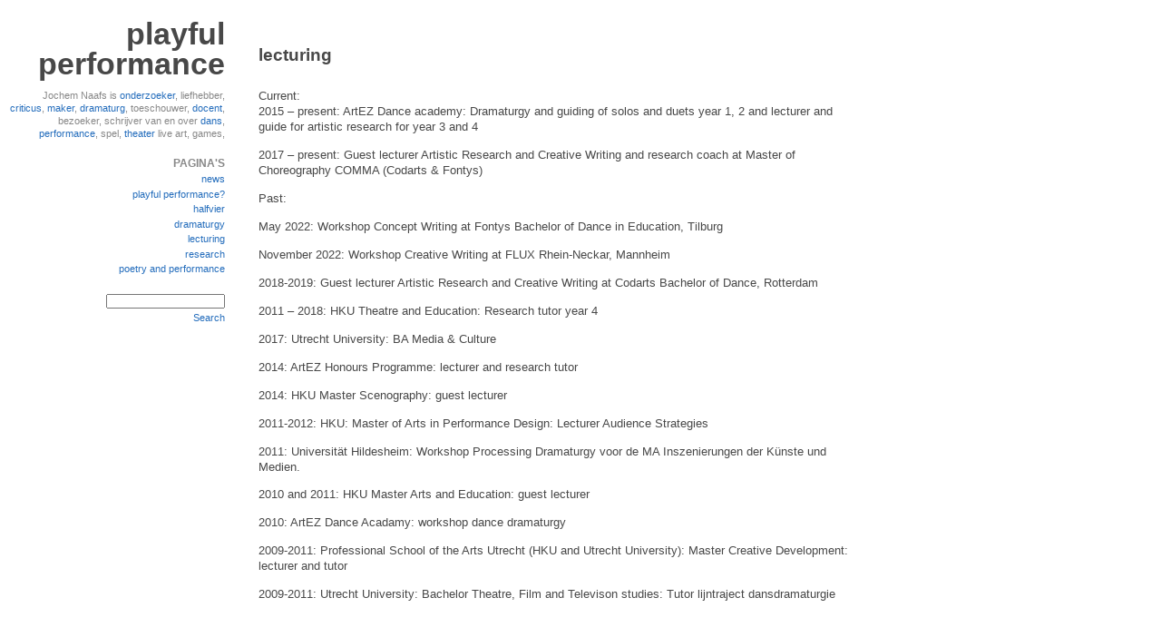

--- FILE ---
content_type: text/html; charset=UTF-8
request_url: https://www.playfulperformance.nl/lecturing/
body_size: 5212
content:
<!DOCTYPE html PUBLIC "-//W3C//DTD XHTML 1.0 Transitional//EN" "http://www.w3.org/TR/xhtml1/DTD/xhtml1-transitional.dtd">
<html xmlns="http://www.w3.org/1999/xhtml" lang="nl">

<head profile="http://gmpg.org/xfn/11">
	<meta http-equiv="Content-Type" content="text/html; charset=UTF-8" />

	<title>playful performance &raquo; lecturing</title>

	<meta name="generator" content="WordPress 6.7.4" /> <!-- leave this for stats -->

	<link rel="stylesheet" href="https://www.playfulperformance.nl/wp-content/themes/skimmedmilk1.2/style.css" type="text/css" media="all" />
	<link rel="stylesheet" href="https://www.playfulperformance.nl/wp-content/themes/skimmedmilk1.2/print.css" type="text/css" media="print" />

	<link rel="alternate" type="application/rss+xml" title="playful performance RSS Feed" href="https://www.playfulperformance.nl/feed/" />
	<link rel="pingback" href="https://www.playfulperformance.nl/xmlrpc.php" />

	<meta name='robots' content='max-image-preview:large' />
	<style>img:is([sizes="auto" i], [sizes^="auto," i]) { contain-intrinsic-size: 3000px 1500px }</style>
	<script type="text/javascript">
/* <![CDATA[ */
window._wpemojiSettings = {"baseUrl":"https:\/\/s.w.org\/images\/core\/emoji\/15.0.3\/72x72\/","ext":".png","svgUrl":"https:\/\/s.w.org\/images\/core\/emoji\/15.0.3\/svg\/","svgExt":".svg","source":{"concatemoji":"https:\/\/www.playfulperformance.nl\/wp-includes\/js\/wp-emoji-release.min.js?ver=6.7.4"}};
/*! This file is auto-generated */
!function(i,n){var o,s,e;function c(e){try{var t={supportTests:e,timestamp:(new Date).valueOf()};sessionStorage.setItem(o,JSON.stringify(t))}catch(e){}}function p(e,t,n){e.clearRect(0,0,e.canvas.width,e.canvas.height),e.fillText(t,0,0);var t=new Uint32Array(e.getImageData(0,0,e.canvas.width,e.canvas.height).data),r=(e.clearRect(0,0,e.canvas.width,e.canvas.height),e.fillText(n,0,0),new Uint32Array(e.getImageData(0,0,e.canvas.width,e.canvas.height).data));return t.every(function(e,t){return e===r[t]})}function u(e,t,n){switch(t){case"flag":return n(e,"\ud83c\udff3\ufe0f\u200d\u26a7\ufe0f","\ud83c\udff3\ufe0f\u200b\u26a7\ufe0f")?!1:!n(e,"\ud83c\uddfa\ud83c\uddf3","\ud83c\uddfa\u200b\ud83c\uddf3")&&!n(e,"\ud83c\udff4\udb40\udc67\udb40\udc62\udb40\udc65\udb40\udc6e\udb40\udc67\udb40\udc7f","\ud83c\udff4\u200b\udb40\udc67\u200b\udb40\udc62\u200b\udb40\udc65\u200b\udb40\udc6e\u200b\udb40\udc67\u200b\udb40\udc7f");case"emoji":return!n(e,"\ud83d\udc26\u200d\u2b1b","\ud83d\udc26\u200b\u2b1b")}return!1}function f(e,t,n){var r="undefined"!=typeof WorkerGlobalScope&&self instanceof WorkerGlobalScope?new OffscreenCanvas(300,150):i.createElement("canvas"),a=r.getContext("2d",{willReadFrequently:!0}),o=(a.textBaseline="top",a.font="600 32px Arial",{});return e.forEach(function(e){o[e]=t(a,e,n)}),o}function t(e){var t=i.createElement("script");t.src=e,t.defer=!0,i.head.appendChild(t)}"undefined"!=typeof Promise&&(o="wpEmojiSettingsSupports",s=["flag","emoji"],n.supports={everything:!0,everythingExceptFlag:!0},e=new Promise(function(e){i.addEventListener("DOMContentLoaded",e,{once:!0})}),new Promise(function(t){var n=function(){try{var e=JSON.parse(sessionStorage.getItem(o));if("object"==typeof e&&"number"==typeof e.timestamp&&(new Date).valueOf()<e.timestamp+604800&&"object"==typeof e.supportTests)return e.supportTests}catch(e){}return null}();if(!n){if("undefined"!=typeof Worker&&"undefined"!=typeof OffscreenCanvas&&"undefined"!=typeof URL&&URL.createObjectURL&&"undefined"!=typeof Blob)try{var e="postMessage("+f.toString()+"("+[JSON.stringify(s),u.toString(),p.toString()].join(",")+"));",r=new Blob([e],{type:"text/javascript"}),a=new Worker(URL.createObjectURL(r),{name:"wpTestEmojiSupports"});return void(a.onmessage=function(e){c(n=e.data),a.terminate(),t(n)})}catch(e){}c(n=f(s,u,p))}t(n)}).then(function(e){for(var t in e)n.supports[t]=e[t],n.supports.everything=n.supports.everything&&n.supports[t],"flag"!==t&&(n.supports.everythingExceptFlag=n.supports.everythingExceptFlag&&n.supports[t]);n.supports.everythingExceptFlag=n.supports.everythingExceptFlag&&!n.supports.flag,n.DOMReady=!1,n.readyCallback=function(){n.DOMReady=!0}}).then(function(){return e}).then(function(){var e;n.supports.everything||(n.readyCallback(),(e=n.source||{}).concatemoji?t(e.concatemoji):e.wpemoji&&e.twemoji&&(t(e.twemoji),t(e.wpemoji)))}))}((window,document),window._wpemojiSettings);
/* ]]> */
</script>
<style id='wp-emoji-styles-inline-css' type='text/css'>

	img.wp-smiley, img.emoji {
		display: inline !important;
		border: none !important;
		box-shadow: none !important;
		height: 1em !important;
		width: 1em !important;
		margin: 0 0.07em !important;
		vertical-align: -0.1em !important;
		background: none !important;
		padding: 0 !important;
	}
</style>
<link rel='stylesheet' id='wp-block-library-css' href='https://www.playfulperformance.nl/wp-includes/css/dist/block-library/style.min.css?ver=6.7.4' type='text/css' media='all' />
<style id='classic-theme-styles-inline-css' type='text/css'>
/*! This file is auto-generated */
.wp-block-button__link{color:#fff;background-color:#32373c;border-radius:9999px;box-shadow:none;text-decoration:none;padding:calc(.667em + 2px) calc(1.333em + 2px);font-size:1.125em}.wp-block-file__button{background:#32373c;color:#fff;text-decoration:none}
</style>
<style id='global-styles-inline-css' type='text/css'>
:root{--wp--preset--aspect-ratio--square: 1;--wp--preset--aspect-ratio--4-3: 4/3;--wp--preset--aspect-ratio--3-4: 3/4;--wp--preset--aspect-ratio--3-2: 3/2;--wp--preset--aspect-ratio--2-3: 2/3;--wp--preset--aspect-ratio--16-9: 16/9;--wp--preset--aspect-ratio--9-16: 9/16;--wp--preset--color--black: #000000;--wp--preset--color--cyan-bluish-gray: #abb8c3;--wp--preset--color--white: #ffffff;--wp--preset--color--pale-pink: #f78da7;--wp--preset--color--vivid-red: #cf2e2e;--wp--preset--color--luminous-vivid-orange: #ff6900;--wp--preset--color--luminous-vivid-amber: #fcb900;--wp--preset--color--light-green-cyan: #7bdcb5;--wp--preset--color--vivid-green-cyan: #00d084;--wp--preset--color--pale-cyan-blue: #8ed1fc;--wp--preset--color--vivid-cyan-blue: #0693e3;--wp--preset--color--vivid-purple: #9b51e0;--wp--preset--gradient--vivid-cyan-blue-to-vivid-purple: linear-gradient(135deg,rgba(6,147,227,1) 0%,rgb(155,81,224) 100%);--wp--preset--gradient--light-green-cyan-to-vivid-green-cyan: linear-gradient(135deg,rgb(122,220,180) 0%,rgb(0,208,130) 100%);--wp--preset--gradient--luminous-vivid-amber-to-luminous-vivid-orange: linear-gradient(135deg,rgba(252,185,0,1) 0%,rgba(255,105,0,1) 100%);--wp--preset--gradient--luminous-vivid-orange-to-vivid-red: linear-gradient(135deg,rgba(255,105,0,1) 0%,rgb(207,46,46) 100%);--wp--preset--gradient--very-light-gray-to-cyan-bluish-gray: linear-gradient(135deg,rgb(238,238,238) 0%,rgb(169,184,195) 100%);--wp--preset--gradient--cool-to-warm-spectrum: linear-gradient(135deg,rgb(74,234,220) 0%,rgb(151,120,209) 20%,rgb(207,42,186) 40%,rgb(238,44,130) 60%,rgb(251,105,98) 80%,rgb(254,248,76) 100%);--wp--preset--gradient--blush-light-purple: linear-gradient(135deg,rgb(255,206,236) 0%,rgb(152,150,240) 100%);--wp--preset--gradient--blush-bordeaux: linear-gradient(135deg,rgb(254,205,165) 0%,rgb(254,45,45) 50%,rgb(107,0,62) 100%);--wp--preset--gradient--luminous-dusk: linear-gradient(135deg,rgb(255,203,112) 0%,rgb(199,81,192) 50%,rgb(65,88,208) 100%);--wp--preset--gradient--pale-ocean: linear-gradient(135deg,rgb(255,245,203) 0%,rgb(182,227,212) 50%,rgb(51,167,181) 100%);--wp--preset--gradient--electric-grass: linear-gradient(135deg,rgb(202,248,128) 0%,rgb(113,206,126) 100%);--wp--preset--gradient--midnight: linear-gradient(135deg,rgb(2,3,129) 0%,rgb(40,116,252) 100%);--wp--preset--font-size--small: 13px;--wp--preset--font-size--medium: 20px;--wp--preset--font-size--large: 36px;--wp--preset--font-size--x-large: 42px;--wp--preset--spacing--20: 0.44rem;--wp--preset--spacing--30: 0.67rem;--wp--preset--spacing--40: 1rem;--wp--preset--spacing--50: 1.5rem;--wp--preset--spacing--60: 2.25rem;--wp--preset--spacing--70: 3.38rem;--wp--preset--spacing--80: 5.06rem;--wp--preset--shadow--natural: 6px 6px 9px rgba(0, 0, 0, 0.2);--wp--preset--shadow--deep: 12px 12px 50px rgba(0, 0, 0, 0.4);--wp--preset--shadow--sharp: 6px 6px 0px rgba(0, 0, 0, 0.2);--wp--preset--shadow--outlined: 6px 6px 0px -3px rgba(255, 255, 255, 1), 6px 6px rgba(0, 0, 0, 1);--wp--preset--shadow--crisp: 6px 6px 0px rgba(0, 0, 0, 1);}:where(.is-layout-flex){gap: 0.5em;}:where(.is-layout-grid){gap: 0.5em;}body .is-layout-flex{display: flex;}.is-layout-flex{flex-wrap: wrap;align-items: center;}.is-layout-flex > :is(*, div){margin: 0;}body .is-layout-grid{display: grid;}.is-layout-grid > :is(*, div){margin: 0;}:where(.wp-block-columns.is-layout-flex){gap: 2em;}:where(.wp-block-columns.is-layout-grid){gap: 2em;}:where(.wp-block-post-template.is-layout-flex){gap: 1.25em;}:where(.wp-block-post-template.is-layout-grid){gap: 1.25em;}.has-black-color{color: var(--wp--preset--color--black) !important;}.has-cyan-bluish-gray-color{color: var(--wp--preset--color--cyan-bluish-gray) !important;}.has-white-color{color: var(--wp--preset--color--white) !important;}.has-pale-pink-color{color: var(--wp--preset--color--pale-pink) !important;}.has-vivid-red-color{color: var(--wp--preset--color--vivid-red) !important;}.has-luminous-vivid-orange-color{color: var(--wp--preset--color--luminous-vivid-orange) !important;}.has-luminous-vivid-amber-color{color: var(--wp--preset--color--luminous-vivid-amber) !important;}.has-light-green-cyan-color{color: var(--wp--preset--color--light-green-cyan) !important;}.has-vivid-green-cyan-color{color: var(--wp--preset--color--vivid-green-cyan) !important;}.has-pale-cyan-blue-color{color: var(--wp--preset--color--pale-cyan-blue) !important;}.has-vivid-cyan-blue-color{color: var(--wp--preset--color--vivid-cyan-blue) !important;}.has-vivid-purple-color{color: var(--wp--preset--color--vivid-purple) !important;}.has-black-background-color{background-color: var(--wp--preset--color--black) !important;}.has-cyan-bluish-gray-background-color{background-color: var(--wp--preset--color--cyan-bluish-gray) !important;}.has-white-background-color{background-color: var(--wp--preset--color--white) !important;}.has-pale-pink-background-color{background-color: var(--wp--preset--color--pale-pink) !important;}.has-vivid-red-background-color{background-color: var(--wp--preset--color--vivid-red) !important;}.has-luminous-vivid-orange-background-color{background-color: var(--wp--preset--color--luminous-vivid-orange) !important;}.has-luminous-vivid-amber-background-color{background-color: var(--wp--preset--color--luminous-vivid-amber) !important;}.has-light-green-cyan-background-color{background-color: var(--wp--preset--color--light-green-cyan) !important;}.has-vivid-green-cyan-background-color{background-color: var(--wp--preset--color--vivid-green-cyan) !important;}.has-pale-cyan-blue-background-color{background-color: var(--wp--preset--color--pale-cyan-blue) !important;}.has-vivid-cyan-blue-background-color{background-color: var(--wp--preset--color--vivid-cyan-blue) !important;}.has-vivid-purple-background-color{background-color: var(--wp--preset--color--vivid-purple) !important;}.has-black-border-color{border-color: var(--wp--preset--color--black) !important;}.has-cyan-bluish-gray-border-color{border-color: var(--wp--preset--color--cyan-bluish-gray) !important;}.has-white-border-color{border-color: var(--wp--preset--color--white) !important;}.has-pale-pink-border-color{border-color: var(--wp--preset--color--pale-pink) !important;}.has-vivid-red-border-color{border-color: var(--wp--preset--color--vivid-red) !important;}.has-luminous-vivid-orange-border-color{border-color: var(--wp--preset--color--luminous-vivid-orange) !important;}.has-luminous-vivid-amber-border-color{border-color: var(--wp--preset--color--luminous-vivid-amber) !important;}.has-light-green-cyan-border-color{border-color: var(--wp--preset--color--light-green-cyan) !important;}.has-vivid-green-cyan-border-color{border-color: var(--wp--preset--color--vivid-green-cyan) !important;}.has-pale-cyan-blue-border-color{border-color: var(--wp--preset--color--pale-cyan-blue) !important;}.has-vivid-cyan-blue-border-color{border-color: var(--wp--preset--color--vivid-cyan-blue) !important;}.has-vivid-purple-border-color{border-color: var(--wp--preset--color--vivid-purple) !important;}.has-vivid-cyan-blue-to-vivid-purple-gradient-background{background: var(--wp--preset--gradient--vivid-cyan-blue-to-vivid-purple) !important;}.has-light-green-cyan-to-vivid-green-cyan-gradient-background{background: var(--wp--preset--gradient--light-green-cyan-to-vivid-green-cyan) !important;}.has-luminous-vivid-amber-to-luminous-vivid-orange-gradient-background{background: var(--wp--preset--gradient--luminous-vivid-amber-to-luminous-vivid-orange) !important;}.has-luminous-vivid-orange-to-vivid-red-gradient-background{background: var(--wp--preset--gradient--luminous-vivid-orange-to-vivid-red) !important;}.has-very-light-gray-to-cyan-bluish-gray-gradient-background{background: var(--wp--preset--gradient--very-light-gray-to-cyan-bluish-gray) !important;}.has-cool-to-warm-spectrum-gradient-background{background: var(--wp--preset--gradient--cool-to-warm-spectrum) !important;}.has-blush-light-purple-gradient-background{background: var(--wp--preset--gradient--blush-light-purple) !important;}.has-blush-bordeaux-gradient-background{background: var(--wp--preset--gradient--blush-bordeaux) !important;}.has-luminous-dusk-gradient-background{background: var(--wp--preset--gradient--luminous-dusk) !important;}.has-pale-ocean-gradient-background{background: var(--wp--preset--gradient--pale-ocean) !important;}.has-electric-grass-gradient-background{background: var(--wp--preset--gradient--electric-grass) !important;}.has-midnight-gradient-background{background: var(--wp--preset--gradient--midnight) !important;}.has-small-font-size{font-size: var(--wp--preset--font-size--small) !important;}.has-medium-font-size{font-size: var(--wp--preset--font-size--medium) !important;}.has-large-font-size{font-size: var(--wp--preset--font-size--large) !important;}.has-x-large-font-size{font-size: var(--wp--preset--font-size--x-large) !important;}
:where(.wp-block-post-template.is-layout-flex){gap: 1.25em;}:where(.wp-block-post-template.is-layout-grid){gap: 1.25em;}
:where(.wp-block-columns.is-layout-flex){gap: 2em;}:where(.wp-block-columns.is-layout-grid){gap: 2em;}
:root :where(.wp-block-pullquote){font-size: 1.5em;line-height: 1.6;}
</style>
<link rel="https://api.w.org/" href="https://www.playfulperformance.nl/wp-json/" /><link rel="alternate" title="JSON" type="application/json" href="https://www.playfulperformance.nl/wp-json/wp/v2/pages/1668" /><link rel="EditURI" type="application/rsd+xml" title="RSD" href="https://www.playfulperformance.nl/xmlrpc.php?rsd" />
<meta name="generator" content="WordPress 6.7.4" />
<link rel="canonical" href="https://www.playfulperformance.nl/lecturing/" />
<link rel='shortlink' href='https://www.playfulperformance.nl/?p=1668' />
<link rel="alternate" title="oEmbed (JSON)" type="application/json+oembed" href="https://www.playfulperformance.nl/wp-json/oembed/1.0/embed?url=https%3A%2F%2Fwww.playfulperformance.nl%2Flecturing%2F" />
<link rel="alternate" title="oEmbed (XML)" type="text/xml+oembed" href="https://www.playfulperformance.nl/wp-json/oembed/1.0/embed?url=https%3A%2F%2Fwww.playfulperformance.nl%2Flecturing%2F&#038;format=xml" />

<link rel="icon" href="http://www.playfulperformance.nl/img/titelbalk.jpg" type="image/jpg" />

	<link rel="shortcut icon" href="http://www.playfulperformance.nl/img/titelbalk.jpg" type="image/jpg" />


</head>

<body>
<div id="page">
	<div id="header">

		<h1><a href="https://www.playfulperformance.nl"
			title="playful performance home">playful performance</a></h1>
		<small></small>

	</div><!-- header -->

	<div id="content">

		
			<h2 id="post-1668" class="pagetitle">lecturing</h2>

			<div class="post">
				<div class="entry">
					<p>Current:<br />
2015 &#8211; present: ArtEZ Dance academy: Dramaturgy and guiding of solos and duets year 1, 2 and lecturer and guide for artistic research for year 3 and 4</p>
<p>2017 &#8211; present: Guest lecturer Artistic Research and Creative Writing and research coach at Master of Choreography COMMA (Codarts &amp; Fontys)</p>
<p>Past:</p>
<p>May 2022: Workshop Concept Writing at Fontys Bachelor of Dance in Education, Tilburg</p>
<p>November 2022: Workshop Creative Writing at FLUX Rhein-Neckar, Mannheim</p>
<p>2018-2019: Guest lecturer Artistic Research and Creative Writing at Codarts Bachelor of Dance, Rotterdam</p>
<p>2011 &#8211; 2018: HKU Theatre and Education: Research tutor year 4</p>
<p>2017: Utrecht University: BA Media &amp; Culture</p>
<p>2014: ArtEZ Honours Programme: lecturer and research tutor</p>
<p>2014: HKU Master Scenography: guest lecturer</p>
<p>2011-2012: HKU: Master of Arts in Performance Design: Lecturer Audience Strategies</p>
<p>2011: Universität Hildesheim: Workshop Processing Dramaturgy voor de MA Inszenierungen der Künste und Medien.</p>
<p>2010 and 2011: HKU Master Arts and Education: guest lecturer</p>
<p>2010: ArtEZ Dance Acadamy: workshop dance dramaturgy</p>
<p>2009-2011: Professional School of the Arts Utrecht (HKU and Utrecht University): Master Creative Development: lecturer and tutor</p>
<p>2009-2011: Utrecht University: Bachelor Theatre, Film and Televison studies: Tutor lijntraject dansdramaturgie</p>
				</div><!-- entry -->

				
				<!--
				<rdf:RDF xmlns:rdf="http://www.w3.org/1999/02/22-rdf-syntax-ns#"
			xmlns:dc="http://purl.org/dc/elements/1.1/"
			xmlns:trackback="http://madskills.com/public/xml/rss/module/trackback/">
		<rdf:Description rdf:about="https://www.playfulperformance.nl/lecturing/"
    dc:identifier="https://www.playfulperformance.nl/lecturing/"
    dc:title="lecturing"
    trackback:ping="https://www.playfulperformance.nl/lecturing/trackback/" />
</rdf:RDF>				-->
			</div><!-- post -->

			







<div class="ui">

</div><!-- ui -->
	</div><!-- content -->

	<div id="sidebar">
		<ul>
			<li id="text-259727861" class="widget widget_text">			<div class="textwidget">Jochem Naafs is <a href="http://www.playfulperformance.nl/?page_id=12">onderzoeker</a>, liefhebber, <a href="http://www.playfulperformance.nl/?cat=16">criticus</a>, <a href="http://www.playfulperformance.nl/?page_id=54">maker</a>, <a href="http://www.playfulperformance.nl/onderwerp/dramaturgie/">dramaturg</a>, toeschouwer, <a href="http://www.playfulperformance.nl/?cat=44">docent</a>, bezoeker, schrijver van en over <a href="http://www.playfulperformance.nl/?cat=6">dans</a>, <a href="http://www.playfulperformance.nl/?cat=5">performance</a>,  spel, <a href="http://www.playfulperformance.nl/?cat=12">theater</a> live art, games,</div>
		</li>
<li id="pages-2" class="widget widget_pages"><h2 class="widgettitle">Pagina&#039;s</h2>

			<ul>
				<li class="page_item page-item-37"><a href="https://www.playfulperformance.nl/news/">news</a></li>
<li class="page_item page-item-39"><a href="https://www.playfulperformance.nl/">playful performance?</a></li>
<li class="page_item page-item-549"><a href="https://www.playfulperformance.nl/halfvier/">halfvier</a></li>
<li class="page_item page-item-1665"><a href="https://www.playfulperformance.nl/dramaturgy/">dramaturgy</a></li>
<li class="page_item page-item-1668 current_page_item"><a href="https://www.playfulperformance.nl/lecturing/" aria-current="page">lecturing</a></li>
<li class="page_item page-item-1687"><a href="https://www.playfulperformance.nl/research/">research</a></li>
<li class="page_item page-item-1696"><a href="https://www.playfulperformance.nl/poetry-and-performance/">poetry and performance</a></li>
			</ul>

			</li>
<li id="skimmed-search" class="widget skimmed_milk_search_widget">	<form method="get" name="searchform" id="searchform" action="https://www.playfulperformance.nl">
		<input type="text" value="" name="s" class="s" tabindex="1"/><br />
		<script type="text/javascript">
		<!--
			document.write("<p id=\"submitsearch\"><a href=\"javascript:document.searchform.submit();\" title=\"Search all posts\">Search</a></p>");
		//-->
		</script>
		<noscript>
			<input type="submit" name="submitsearch" id="submitsearch" tabindex="2" value="Search"/>
		</noscript>
	</form>
</li>
		</ul>
	</div><!-- sidebar -->

	<div id="footer">
		<p><small>
		<a href="https://www.playfulperformance.nl" title="playful performance home page">playful performance</a> uses <a href="http://wordpress.org" title="Wordpress open source blogging software">WordPress</a> with <a href="http://thortz.com/skimmed-milk/" title="A Wordpress theme by Thortz based on White As Milk by Azeem Azeez">Skimmed Milk</a> and feeds you <a href="https://www.playfulperformance.nl/feed/" title="RSS feed for recent posts">Posts</a> and <a href="https://www.playfulperformance.nl/comments/feed/" title="RSS feed for comments on recent posts">Comments</a>.

		

		</small></p>

	</div><!-- footer -->

	<div class="snap-to-fit"></div>

</div><!-- page -->


</body>
</html>


--- FILE ---
content_type: text/css
request_url: https://www.playfulperformance.nl/wp-content/themes/skimmedmilk1.2/style.css
body_size: 4998
content:
/*
	Theme Name: Skimmed Milk
	Theme URI: http://thortz.com/skimmed-milk/
	Description: Another clean, white theme for WordPress
	Author: Thortz
	Author URI: http://thortz.com
	Version: 1.2

	October 2007
	Requires Wordpress 2.3+
	
	Note that a few rules are subsequently overriden by print.css for print media
	The .ui class is only used by print media (to prevent display of user interface elements)

	This theme was developed from
	White As Milk version 1.6 http://www.azeemazeez.com/stuff/themes/
	by Azeem Azeez http://www.azeemazeez.com
	which was based on WordPress Default http://wordpress.org/
	itself based on Kubrick by Michael Heilemann http://binarybonsai.com/kubrick/

	The CSS, XHTML and design is released under GPL:
	http://www.opensource.org/licenses/gpl-license.php

	Fonts requested:
		Lucida Grande
		Trebuchet MS
		New Courier

		with Verdana & Arial as secondary choices

	Colours used:
		#fff	clean white for the background, of course
		#484848 serious dark gray for body text and many headers
		#6666FF blue for most links -> #246DBC
		#0b3	eco-friendly green for link hover states only -> #64B702
		#c40	murky brown for visited links in entries & comments
		#c00	alarming red to border comments awaiting moderation & for 404 titles
		#888	a low key mid gray for low key text
		#f0f0f0 light gray wash under page titles
		#f9f9f9	alt text blocks have a lighter wash
		#ddd	to top and tail alt text & for blockquote bars
*/

/*
	Short pages don't require a scroll bar, but long pages do. And since a scroll bar consumes
	some horizontal screen space, and since our rendering is centred within the screen
	an irritating sideways jump occurs when navigating between long and short pages.

	This hack forces the scroll bar to always appear by making the page want to be one pixel
	taller than it is. This prevents the jumping but you end up with an irritating ugly
	scroller hanging about when it's not wanted.

	Personally, I'd rather have clean short pages & a little jumping.
	If your preferences differ then uncomment this rule:

html {
	height: 100%;
	margin-bottom: 1px;
}
*/


/*	Some defaults. Change the font size here to shrink or enlarge the whole design */
body {
background-image: url(); background-repeat:no-repeat; background-position:top center;	
background-color: #fff;
	color: #888;
	font-size: 0.66em;
	font-family: 'Lucida Grande', Verdana, Arial, Sans-Serif;
	line-height: 1.4;
	margin: 0;
	padding: 0;
	}

/*	Links in blue. Background explicitly specified just to keep css validator happy */
a {
	background-color: inherit;
	color: #246DBC;
	text-decoration: none;
	}

/*	Show blue when mousing over a link */
a:hover {
	background-color: inherit;
	color: #246DBC;
	}

/*	Most headers use the thinner Trebuchet font */
h1, h2, h3, h4, h5 {
	font-family: 'Lucida Grande', Verdana, Arial, Sans-Serif;
	font-weight: bold;
	line-height: normal;
	margin: 0;
	padding: 0;
	}

/*	Blog title in header */
h1 {    
	
        font-size: 3.2em;
	line-height: 1em;
	}

h1 a {
	background-color: inherit;
	color: #484848;
	text-decoration: none;
	}

/*	Page title at top of content, and post titles in index and single */
h2 {
	font-size: 1.8em;
	}

/*	Post titles in archive and search, certain headers in comments */
h3 {
	font-size: 1.5em;
	}

/*	For user use */
h4 {
	font-size: 1.3em;
	margin: 0 0 0.5em 0;
	}

h5 {
	font-size: 1.1em;
	margin: 0 0 0.3em 0;
	}

/*	Paragraphs have some space below */
p {
	margin: 0 0 1.1em 0;
	}

/*	The page contains everything, it centres itself horizontally within the browser */
#page {
	width: 90em;
	min-width: 25em;
	max-width: 98%;
	text-align: left;
	margin: 0 auto 0 auto;
        float: left;
	}

/*	The side bar contains the menu of useful links on the left
	Padding added just to stop Firefox overflowing this column when click and hold link */
#sidebar  {
	width: 25%;
	float: left;
	text-align: right;
	margin: 0 2em 1em 1em;
	padding: 0 1px 0 0;
	}

/*	The main column contains everything except the side bar, and sits against the right
	of the page */
#content, #footer {
	width: 70%;
	float: right;
padding: 2em 0 0 0;
	}

#header{
	float: left;
        width: 25%;
        text-align: right;
	margin: 2em 2em 1em 1em;
	padding: 0 1px 0 0;
	}

/*	The main headers within the side bar are in upper case & in the wider font */
#sidebar h2 {
	font-family: 'Lucida Grande', Verdana, Arial, Sans-Serif;
        text-transform: uppercase;


	font-size: 1.1em;
	
	margin: 0;
	padding: 0.5em 0 0.4em 0;
	}

/*	We don't want bullets drawn in our lists */
#sidebar ul {
	list-style-type: none;
	margin: 0;
	padding: 0;
	}

/*	Some space below each sublist, separating it from the next h2 header */
#sidebar ul ul {
	margin: 0 0 1em 0;
	}

/*	This places a right guillemot glyph before list items and
	similarly before the search submit link (fails in IE) */
#sidebar ul ul li:before, #searchform p:before {
	content: "  ";
	}

/*	A touch of space to separate links */
#sidebar ul ul li {
	margin: 0 0 0.24em 0;
	}

/*	Tighten up around sub-page & sub-category lists */
#sidebar ul ul ul {
	margin: 0;
	}

/*	Sub-pages & sub-categories don't get a smaller guillemot thingie (not IE) */
#sidebar ul ul ul li:before {
	content: "\203a  ";
	}

/*	Sub-sub-pages & sub-sub-categories and sub-sub-sub-etc don't get any blips */
#sidebar ul ul ul ul li:before {
	content: "";
	}

/*	The text box of the search form has space above it, and a little below too
	Can't say font: inherit as IE don't get it */
#searchform .s {
	font: 1em 'Lucida Grande', Verdana, Arial, Sans-Serif;
	width: 12em;
	margin: 1em 0 0.24em 0;
	padding: 0;
	}

/*	The header guards its white space */
#header {
	
	}

/*	The footer resides below both the main column and the side bar (WinIE not sidebar)
	Arial preferred over Verdana to keep text narrow enough for wayward browsers */
#footer {
	clear: both;
	margin: 4em 0 1em 0;
	padding: 0.2em 0 0 0;
	border-top: 1px solid #888;
	font-family: 'Lucida Grande', Arial, Verdana, Sans-Serif;
	}

/*	content includes everything between the header and the footer. Body text dark gray */
#content {
	background-color: inherit;
	color: #484848;
	}

/*	Used for Archive & Search page headers as well as the top of 'Pages' */
h2.pagetitle {
	background-color: #fff;
	color: inherit;
	padding: 0.5em 0 0.4em 0em;
	margin: 1em 0 1em 0;
	}

/*	This class holds the next posts/previous posts links
	1px lower padding just required to get Opera to honour margin setting (!) */
.navigation {
	margin: 0 0 1.6em 0;
	padding: 0 0 1px 0;
	font-family: 'Lucida Grande', Arial, Verdana, Sans-Serif;
	font-size: 1.2em;
	}

.alignright {
	float: right;
	}

.alignleft {
	float: left;
	}

/*	Blocks containing only floating child elements seem to have no height. This hack allows
	an empty, non-floating, div to be appended to give the container its true height.
	Used in #page and .navigation */
.snap-to-fit {
	clear: both;
	visibility: hidden;
	}

/*	Each post has a some space below it */
.post {
	margin: 0 0 3em 0;
	}

/*	Post titles on the index and single pages use h2 with a line above
	(Post titles in searches and archives use unadorned h3)
	Only posts following other posts (ie all but the first) have a line above
 	Not understood (so ignored) by WinIE */
.post+.post h2 {
	padding: 0.2em 0 0 0;
	border-top: 1px solid #888;
	}

/*	Post titles are also links but are shown in normal text colour.
	Have to give text colour explicitly (rather than inherit) for IE */ 
.post h2 a, .post h3 a {
	background-color: inherit;
	color: #484848;
	}

/*	..so we highlight them in orange as they are moused over */
.post h2 a:hover, .post h3 a:hover {
	background-color: inherit;
	color: #246DBC;
	}

/*	This sizes the main body text of posts.
	The overflow declaration stops oversized items such as images from bursting out of the
	page bounds; a local scroll bar is provided on demand instead
	Width 100% required by WinIE else it just lets the overflow occur */
.entry {
	width: 100%;
	font-size: 1.2em;
	margin: 1em 0 0 0;
	overflow: auto;
	}

.entry a:visited, .commentlist p a:visited {
	background-color: inherit;
	color: #888;
	}

/*	small is used for blog tag line, the time below post titles, the footer text,
	and in comments for form labels and comment metadata */
small, .postmetadata, blockquote, strike {
	font-size: 1em;
	line-height: 1.5em;
	color: #888;
	background-color: inherit;
	}

/*	A little space above & below post metadata */
.postmetadata {
	margin: 0.3em 0 1em 0;

	}

/*	Both postmetadata on single, and alternate comments use this light backwash 
	but comment padding & margin is set separately below */
.alt {
	background-color: #fff;
	color: inherit;
	border-top: 1px dashed #ddd;
	border-bottom: 1px dashed #ddd;
	padding: 0.5em 1em 0.5em 0em;
	margin: 0;
	}

/*	Used to hold phrases such as "Read more >>" together */
.nowrap {
	white-space: nowrap;
	}

/*	For Number-of-Comments and Leave-a-Comment headers below single post */
h3.comments {
	margin: 2em 0 1em 0;
	}

/*	Contains all the comments, and gives them a neat right margin by justifying the text */
.commentlist {
	padding: 0;
	text-align: justify;
	}

/*	Each comment is a list item in an ordered list; could be numbered but we choose not */
.commentlist li {
	margin: 1.6em 0 0.4em 0;
	padding: 0.6em 1em 0.4em 1em;
	list-style: none;
	font-weight: normal;
	}

/*	Can't say font: inherit; as IE don't get it */
.commentlist li, #commentform input, #commentform textarea {
	font: 1em 'Lucida Grande', Verdana, Arial, Sans-Serif;
	}

/*	Comment paragraphs are indented by 0.6em */
.commentlist p {
	margin: 1em 0.6em 1em 0;
	font-weight: normal;
	line-height: 1.5em;
	text-transform: none;
	}

/*	The name of the commenter is cited a little larger */
.commentlist cite {
	font-weight: bold;
	font-style: normal;
	font-size: 1.2em;
	}

/*	Spaces text in the form area */
#commentform p {
	margin: 0.6em 0;
	}

/*	Gives the name/mail/web text input boxes their width & spacing */
#commentform input {
	width: 16em;
	padding: 0.25em;
	margin: 0.6em 0.6em 0 0;
	}

/*	The main comment entry box fills the width of the content column */
#commentform textarea {
	width: 100%;
	margin: 0.6em 0 0 0;
	}

/*	The text of the "Submit Comment" link should be on the right */
#commentform #submitcomment {
	margin: 0;
	float: right;
	}

/*	Highlight comments in limbo */
.awaitingmoderation {
	border: 1px solid #c00;
	}

/*	A little more gravitas for the "comments are now closed" line */	
.nocomments {
	font-weight: bold;
	}

/*	For 404 & 'no posts found' page titles */
.problem {
	color: #c00;
	background-color: inherit;
	}

hr {
	margin: 0;
	padding: 0;
	}

/*	Image defaults
	Safari bug squishes image out of aspect when shrinking for max-width: 100% here
	But current (November 06) Web-kit builds seem to have fixed this so next release might be OK
	Removing the max-width line allows large images to be full size: scroll to see all */
img {
	max-width: 100%;
	padding: 0;
	margin: 0;
	}

a img {
	border: none;
	}

/*	Using these classes with img elements is preferable to align="..." attribute */
img.centered {
	display: block;
	margin: 0.6em auto 0.6em auto;
	}

/*	The actual alignment is done by the general .alignleft rule above
	Typical usage would be for a leading  small picture with text flowing past its right edge */
img.alignleft {
	margin: 0.6em 0.9em 0.6em 0;
	}

img.alignright {
	margin: 0.6em 0 0.6em 0.9em;
	}

/*	Lists inside posts
	The html>body prefix is not understood by IE which therefore doesn't read these rules
	as the stylized bullets don't work in IE anyway */
html>body .entry ul {
	margin: 0;
	padding: 0 0 0 2em;
	list-style: none;
	text-indent: -1em;
	}

html>body .entry li {
	margin: 0.8em 0 0.9em 1.1em;
	}

.entry ul li:before {
	content: "\00BB  ";
	}

.entry ol {
	padding: 0 0 0 2em;
	margin: 0;
	}

.entry ol li {
	margin: 0;
	padding: 0;
	}

ol li {
	list-style: decimal outside;
	}

/*	Code should be used for just a few words.. */
code {
	font: 1.1em 'Courier New', Courier, Monospace;
	}

/*	..and the pre tag works better for whole code excerpts */
pre {
	background-color: #fff;
	color: black;
	padding: 0.6em 0 0.6em 0.6em;
	margin: 0 0 1em 0;
	font: 1.1em 'Courier New', Courier, Monospace;
	white-space: pre;
	overflow: auto;
	border: 1px solid #ddd;
	}

/*	Horrible hack to try to stop IE6 overflowing on long lines in pre elements.
	IE needs a width to turn on overflow, but 100% here with padding leads to the
	overflow scroller itself causing the entry to overflow in turn. Nasty.
	So this just truncates the pre block. Also nasty, but slightly less ugly.
	(The * html prefix selects IE out of all browsers as its the only one to think
	there is a super-element surrounding the html one) */
* html pre {
	width: 30em;
	}

acronym, abbr, span.caps {
	font-size: 1em;
	letter-spacing: .08em;
	cursor: help;
	}

acronym, abbr {
	border-bottom: 0.2em solid #ddd;
	}

blockquote {
	margin: 1.6em 2.8em 0 1.4em;
	padding: 0 0 0 2em;
	border-left: 0.6em solid #ddd;
	}

strong, b {
	font-weight: bold;
	}

em, i {
	font-style: italic;
	}

/*	Here we start on styling for the standard calendar widget or my skimmed version */
#wp-calendar {
	empty-cells: show;
	margin: 0 0 0.6em auto;
	}

/*	Match the sidebar h2 settings so the month caption appears as any other heading.
	Width 100% seems required for Firefox to right-align the caption. */
#wp-calendar caption {
	font-family: 'Lucida Grande', Verdana, Arial, Sans-Serif;
	font-size: 1.2em;
	font-style: normal;
	font-weight: bold;
	text-transform: uppercase;
	text-align: right;
	line-height: normal;
	margin: 0;
	padding: 0.5em 0 0 0;
	width: 100%;
	}

/*	The header cells with letters demarking days and the data cells holding numbers
	should have the same settings if they are to align */
#wp-calendar th, #wp-calendar td {
	font-style: normal;
	text-transform: lowercase;
	text-align: center;
	padding: 0 0 0 1px;
	margin: 0;
	}

#wp-calendar a {
	text-decoration: none;
	display: block;
	}

#wp-calendar #next a {
	text-align: right;
	}

#wp-calendar #prev a {
	text-align: left;
	}

/*	Add space below standard text widgets so as to match other sidebar items */
li.widget_text {
	margin: 0 0 1.24em 0;
	}

/*	RSS widget titles are also links but are shown in normal text colour */
li.widget_rss h2 a {
	background-color: inherit;
	color: #888;
	}

/*	..so we highlight them in orange as they are moused over */
li.widget_rss h2 a:hover {
	background-color: inherit;
	color: #246DBC;
	}

/*	Set size of embedded audio players in sound attachments (generous height so pad a little) */
.audio_object {
	width: 100%;
	height: 100px;
	}

/*	Set size of embedded video in video attachments. Note the height is just a generous
	guess as there seems no simple way to find the actual video height */
.video_object {
	width: 100%;
	height: 400px;
	}
